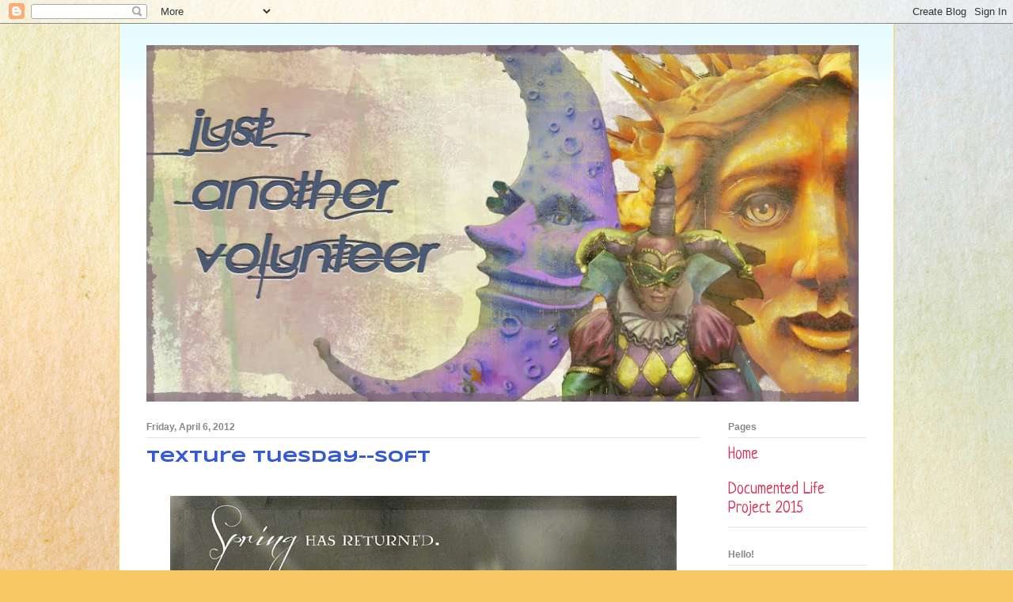

--- FILE ---
content_type: text/html; charset=UTF-8
request_url: https://justanothervolunteer.blogspot.com/b/stats?style=BLACK_TRANSPARENT&timeRange=LAST_MONTH&token=APq4FmCkQrrfRKAR3dN01g3DsxTLK9CsOMesP1xHA30BcMk49-rBc32Qa9t6MJWlcDlEtbK9Nn3puiXXvyAiFYsaKWqRInBZSw
body_size: -8
content:
{"total":23583,"sparklineOptions":{"backgroundColor":{"fillOpacity":0.1,"fill":"#000000"},"series":[{"areaOpacity":0.3,"color":"#202020"}]},"sparklineData":[[0,25],[1,6],[2,13],[3,19],[4,23],[5,20],[6,17],[7,22],[8,18],[9,20],[10,21],[11,6],[12,23],[13,21],[14,34],[15,27],[16,41],[17,33],[18,45],[19,39],[20,51],[21,47],[22,30],[23,82],[24,100],[25,67],[26,40],[27,50],[28,36],[29,18]],"nextTickMs":225000}